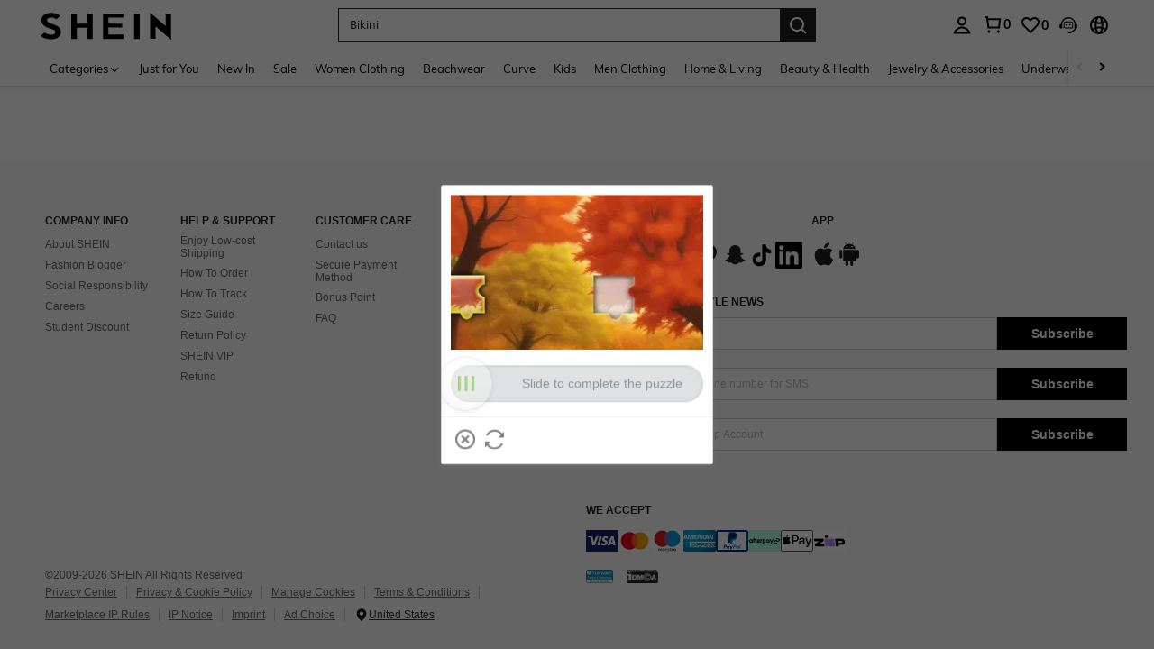

--- FILE ---
content_type: text/javascript; charset=utf-8
request_url: https://nz.shein.com/devices/v3/profile/web?callback=smCB_1769239697877&organization=FPNyuLhAtVnAeldjikus&smdata=W7N7Uu94bq%2BVmrg%2BpkkKvFZgZI6vVFKHgvA0R0edd8dUp50n6ykO919ZeTEjsTq%2FDBXqppkHGSaZF%2F3gouRYWHIqA5RZaUu%2BPn%2Bu3pHrAZCRtILmq%2FEbuvDQeSEcqqvwtMhYnWsWYdMPIAJgiui1SwLWG4Pf7%2FH%2BculbN6U8R90ilLvIxnoDasMj6A8jtfqCRFwnDTQ9O9slsjC17D62VAMGtCauieKjg8tTDrkiiXbnB%2BYmRaCz73D0eKeaGD11Pgs2dth9LEKEBccnHaHE2rNowUYdTRcnjqkMW55ip%2Bv9gQDj6y4WN5950%2FvsPUg3sC9fpKbJ%2F7MYqfEwBaZjTy%2FiEZgqqOwQXLYwC8lFwb3d8gQ2SRfaUVaEjasxNBMoMkxFARPWSjtMy8rkflBKBOGEHeEY%2F1S8zxMoteb%2B0L06wdW4j%2BI4z9bqtdiTotrNuJnxvy3yYaZnF5En0eENxk%2BzyTCNp9D5VZMEQzWcZrEBY5lV3Z3zGfiLtuSB8BCbyLoOTZ%2FLJjlFT13HbqaLOhANv3CKCSQtA6DdVBaPIjeuF5jlijrQ47BKBmiOmce9hvkL2zUwLe4Lov0BeNfDvFDt%2B83YctAEUTXdD7SPUzNBhz58TsGawF7vRFQkuBtMm7ZDkAyeLys32fjLof9m%2FsK65AWVmRUc%2Fe25ZGSBsYpfMTQHAOg2r%2B7Yx7ikm9jj%2FnK%2BRpcORGkEXU%2BZ%2B0IuNgBnokWu1eTdE%2BYNhaYePJYkz8mSWmJ06j5MJzIMyA60HlM3rpkrJR1D%2Bn%2BRiopkhHoronPrRfZTiI6ACn3zf3QhGHQtkPrW0qkAuLp7nIyWxayKWm6Fri6yJeunKsJ0jahuIWezuYbFpaz%2FROChWb4gFD8Rqhpl4s29UZYSZXb1lBioqkVBYB2Gu%2B0w%2Bgd%2BJ8Apc32KAHqhkLkeo06z%2FyacsvcdIZzIU%2FUmu1Z2JwUUIekLit3OyWF5j0yJJhMRrSJ2uvu5RmSw21dtjKXfd9dCb2xL5cp7k5Hn17zmIG%2F3cnbHLqtfrH3X19zTTpZb%2BPNLHi3UnLB0zX79FHCSOdHvkyaNMKVRVExmLYznwSeENT1%2BeHfGKmEGWvhT%2BpmhvUjgeH0FeGzDD4xZXnucQ01VfOdwCrh%2BaEJ6of2d3zEwmKXfi%2BErgu3J0Wm2BI8mRGl1ept0%2FxxBvt%2Ft2BjENYIncf31vf4auhaIMpXLjE55qHuVPy4KFKorPsLbo8ImC19kyS11zSBexM59W%2FUV1JUjk%2Bo%2Ff3n4M0pvgVn9FMsRXWnVJrEh2TxIKW8cnFWhYcn71hVrihROwGSibAHXAoccdmsM6ZZXSqOFq2LH5TyIUXJjifRneKyLe45HRz%2F0vxMOXDrv3jDWmYfNrP2FqCLSQh%2BBaeRgjeZMqzbvVEq0tPLBe%2BVD6CE4%3D1487577677129&os=web&version=2.0.0
body_size: -193
content:
window['smCB_1769239697877'] && smCB_1769239697877({"code":1100,"detail":{"len":"12","sign":"kqnHTg5SnnBnnV8ta/7z7A==","timestamp":"1487582755342"},"requestId":"c0c6c20ef99f67a73922e9b246b34827"})